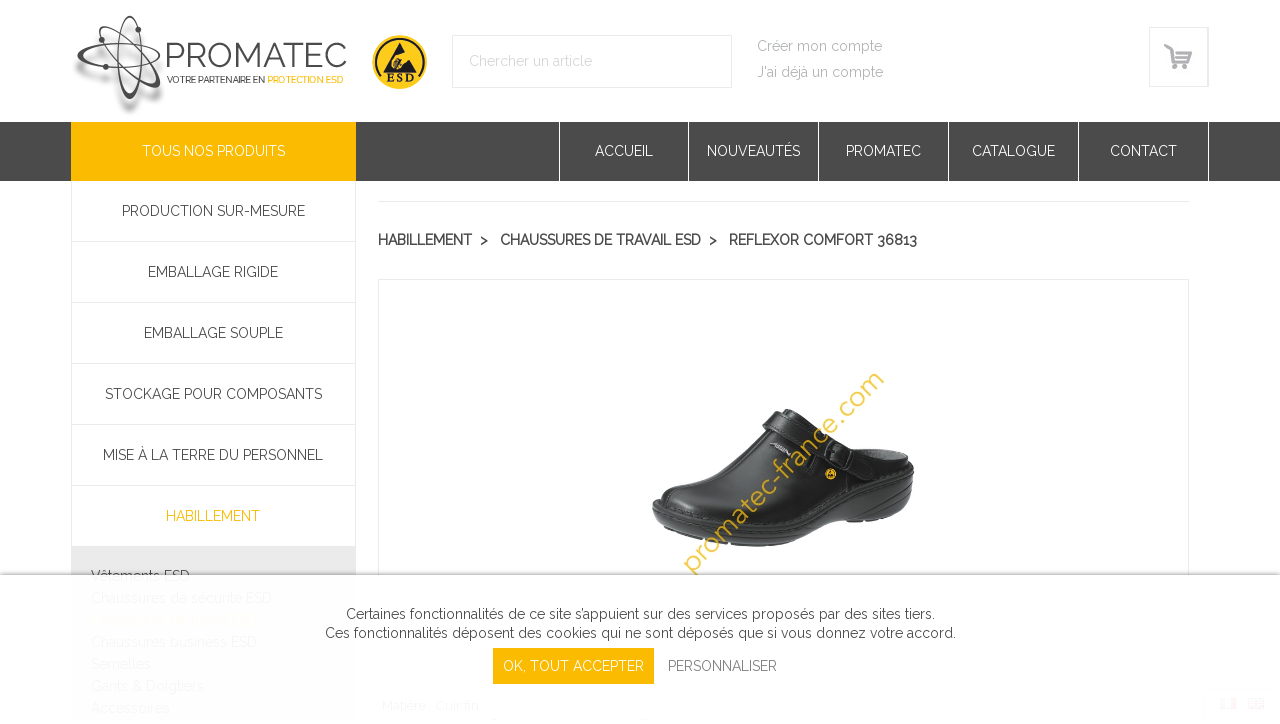

--- FILE ---
content_type: text/html
request_url: https://promatec-france.com/fr/chaussures-de-travail-esd/reflexor-comfort-36813.html
body_size: 4979
content:
<!DOCTYPE html>
<html>
<head>
<title>REFLEXOR COMFORT 36813 | Promatec</title>
<meta charset="utf-8">
<meta name="viewport" content="width=device-width,initial-scale=1,maximum-scale=1">
<link rel="icon" href="https://promatec-france.com/favicon.png" />
<script type="text/javascript" src="https://promatec-france.com/theme/defaut/plugins/jquery.js"></script>
<link rel="stylesheet" href="https://promatec-france.com/theme/defaut/plugins/fancybox/source/jquery.fancybox.css?v=2.1.5" type="text/css" media="screen" />
<script type="text/javascript" src="https://promatec-france.com/theme/defaut/plugins/fancybox/source/jquery.fancybox.pack.js?v=2.1.5"></script>
<!--<link rel="stylesheet" href="https://promatec-france.com/theme/defaut/plugins/fancybox/source/helpers/jquery.fancybox-buttons.css?v=1.0.5" type="text/css" media="screen" />
<script async type="text/javascript" src="https://promatec-france.com/theme/defaut/plugins/fancybox/source/helpers/jquery.fancybox-buttons.js?v=1.0.5"></script>
<script async type="text/javascript" src="https://promatec-france.com/theme/defaut/plugins/fancybox/source/helpers/jquery.fancybox-media.js?v=1.0.6"></script>
<link rel="stylesheet" href="https://promatec-france.com/theme/defaut/plugins/fancybox/source/helpers/jquery.fancybox-thumbs.css?v=1.0.7" type="text/css" media="screen" />
<script async type="text/javascript" src="https://promatec-france.com/theme/defaut/plugins/fancybox/source/helpers/jquery.fancybox-thumbs.js?v=1.0.7"></script>-->
<script src="https://promatec-france.com/theme/defaut/plugins/jquery.bxslider/jquery.bxslider.min.js"></script>
<link href="https://promatec-france.com/theme/defaut/plugins/jquery.bxslider/jquery.bxslider.css" rel="stylesheet" />
<!--<script src="https://promatec-france.com/theme/defaut/plugins/datepicker/jquery.datetimepicker.full.min.js"></script>
<link href="https://promatec-france.com/theme/defaut/plugins/datepicker/jquery.datetimepicker.min.css" rel="stylesheet" />-->
<script src="https://promatec-france.com/theme/defaut/plugins/scrollreveal.js"></script>
<link rel="stylesheet" href="https://promatec-france.com/theme/defaut/plugins/pushy/css/pushy.css" />
<script src="https://promatec-france.com/theme/defaut/plugins/jquery.elevatezoom.js" type="text/javascript"></script>
<link rel="stylesheet" href="https://promatec-france.com/theme/defaut/plugins/owlcarousel/assets/owl.carousel.min.css">
<link rel="stylesheet" href="https://promatec-france.com/theme/defaut/plugins/owlcarousel/assets/owl.theme.default.min.css">
<script src="https://promatec-france.com/theme/defaut/plugins/owlcarousel/owl.carousel.min.js"></script>
<script>
	var site_url = 'https://promatec-france.com/';
	var lang = 'fr';
</script>
<script type="text/javascript" src="https://promatec-france.com/theme/defaut/script.js"></script>
<link rel="stylesheet" href="https://promatec-france.com/theme/defaut/style.css" />
	<!-- ANALYTICS -->
<script>
if(localStorage.getItem("cookies_analytics") == true || localStorage.getItem("cookies_analytics") == 'ok'){
var data = "<script async src='https://www.googletagmanager.com/gtag/js?id=UA-32562047-1'><\/script><script>window.dataLayer = window.dataLayer || [];function gtag(){dataLayer.push(arguments);}gtag('js', new Date());gtag('config', 'UA-32562047-1');<\/script>";
document.write(data);
}
</script>
<!-- END COOKIES -->
</head>
<body class="">
<nav class="pushy pushy-left">
	<ul>
		<li><a href="https://promatec-france.com/fr/">Accueil</a></li>
				<li><a class="" href="https://promatec-france.com/fr/nouveautes/">Nouveautés</a></li>		<li><a href="https://promatec-france.com/fr/promatec.html">Promatec</a></li>
		<li><a target="_blank" href="https://promatec-france.com/fr/catalogue/">Catalogue</a></li>		<li><a href="https://promatec-france.com/fr/contact.html">Contact</a></li>
		<li><div class="sep"></div></li>
				<li><a href="https://promatec-france.com/fr/client/compte.html">Créer mon compte</a></li>
		<li><a href="https://promatec-france.com/fr/client/compte.html#compte_right">J'ai déjà un compte</a></li>
			</ul>
</nav>
<div class="menu-btn"><img src="https://promatec-france.com/theme/defaut/img/menu.png" /></div>

<div id="page" class="push">
	<div id="lang">
		<a href="https://promatec-france.com/fr/"><img src="https://promatec-france.com/theme/defaut/img/fr.png" alt="fr" /></a>
		&nbsp;&nbsp;<a href="https://promatec-france.com/en/"><img src="https://promatec-france.com/theme/defaut/img/gb.png" alt="en" /></a>
	</div>
	<div id="masthead">
		<div id="masthead_content">
			<!--<div id="top">
								<a href="https://promatec-france.com/fr/client/compte.html">Créer mon compte</a>
				<a id="open_compte" href="javascript:">J'ai déjà un compte</a>
								<div id="compte">
										<p class="uppercase"><img src="https://promatec-france.com/fr/theme/defaut/img/p_user.png" /> Me connecter</p>
					<form method="post" action="https://promatec-france.com/fr/index.php?m=client&a=login">
						<input type="hidden" name="source" value="/fr/chaussures-de-travail-esd/reflexor-comfort-36813.html" />
						<p><input type="text" name="email" placeholder="Email" /></p>
						<p><input type="password" name="mp" placeholder="Mot de passe" /></p>
						<p><input class="btn" type="submit" value="Valider" /></p>
					</form>
									</div>
			</div>-->
			<div id="bottom">
				<div id="logo"><a href="https://promatec-france.com/fr/"><img src="https://promatec-france.com/theme/defaut/img/logo.png" /></a></div>
				<div id="logo_esd"><img src="https://promatec-france.com/theme/defaut/img/logo_esd.png" /></div>
				<div id="recherche">
					<form method="post" action="">
						<input type="text" placeholder="Chercher un article" />
					</form>
				</div>
				<div id="top">
										<a href="https://promatec-france.com/fr/client/compte.html">Créer mon compte</a>
					<a id="open_compte" href="javascript:">J'ai déjà un compte</a>
										<div id="compte">
												<p class="uppercase"><img src="https://promatec-france.com/theme/defaut/img/p_user.png" /> Me connecter</p>
						<form method="post" action="https://promatec-france.com/fr/index.php?m=client&a=login">
							<input type="hidden" name="source" value="/fr/chaussures-de-travail-esd/reflexor-comfort-36813.html" />
							<p><input type="text" name="email" placeholder="Email" /></p>
							<p><input type="password" name="mp" placeholder="Mot de passe" /></p>
							<p>
								<input class="btn" type="submit" value="Valider" />
								<a style="float:right;" href="https://promatec-france.com/fr/client/compte.html">Créer mon compte</a>
							</p>
						</form>
											</div>
				</div>
								<div id="panier" class="open_compte" href="javascript:">
									<div class="panier_count"></div>
				</div>
			</div>
		</div>
	</div>
	<div id="menu">
		<div id="menu_content">
			<div id="titre" >Tous nos produits</div>
			<ul>
				<li><a href="https://promatec-france.com/fr/">Accueil</a></li>
								<li><a class="" href="https://promatec-france.com/fr/nouveautes/">Nouveautés</a></li>				<li><a href="https://promatec-france.com/fr/promatec.html">Promatec</a></li>
				<li><a target="_blank" href="https://promatec-france.com/fr/catalogue/">Catalogue</a></li>				<li><a href="https://promatec-france.com/fr/contact.html">Contact</a></li>
			</ul>
		</div>
	</div>
	<div id="content">
		<div id="content_content"><div id="categories">
    <ul>
        <li><a class="" href="https://promatec-france.com/fr/matieres-transformees/">PRODUCTION SUR-MESURE</a></li>
                <li ><a rel="" class="uppercase " href="https://promatec-france.com/fr/emballage-rigide/">Emballage rigide</a>
        
                <ul style="">
                        <li><a class="" href="https://promatec-france.com/fr/vetements-esd/">Vêtements ESD</a></li>
                        <li><a class="" href="https://promatec-france.com/fr/chaussures-de-securite-esd/">Chaussures de sécurité ESD</a></li>
                        <li><a class="actif" href="https://promatec-france.com/fr/chaussures-de-travail-esd/">Chaussures de travail ESD</a></li>
                        <li><a class="" href="https://promatec-france.com/fr/chaussures-business-esd/">Chaussures business ESD</a></li>
                        <li><a class="" href="https://promatec-france.com/fr/semelles/">Semelles</a></li>
                        <li><a class="" href="https://promatec-france.com/fr/gants-et-doigtiers/">Gants & Doigtiers</a></li>
                        <li><a class="" href="https://promatec-france.com/fr/accessoires/">Accessoires</a></li>
                    </ul>
                
        </li>
                <li ><a rel="" class="uppercase " href="https://promatec-france.com/fr/emballage-souple/">Emballage souple</a>
        
                <ul style="">
                        <li><a class="" href="https://promatec-france.com/fr/vetements-esd/">Vêtements ESD</a></li>
                        <li><a class="" href="https://promatec-france.com/fr/chaussures-de-securite-esd/">Chaussures de sécurité ESD</a></li>
                        <li><a class="actif" href="https://promatec-france.com/fr/chaussures-de-travail-esd/">Chaussures de travail ESD</a></li>
                        <li><a class="" href="https://promatec-france.com/fr/chaussures-business-esd/">Chaussures business ESD</a></li>
                        <li><a class="" href="https://promatec-france.com/fr/semelles/">Semelles</a></li>
                        <li><a class="" href="https://promatec-france.com/fr/gants-et-doigtiers/">Gants & Doigtiers</a></li>
                        <li><a class="" href="https://promatec-france.com/fr/accessoires/">Accessoires</a></li>
                    </ul>
                
        </li>
                <li ><a rel="" class="uppercase " href="https://promatec-france.com/fr/stockage-pour-composants/">Stockage pour composants</a>
        
                <ul style="">
                        <li><a class="" href="https://promatec-france.com/fr/vetements-esd/">Vêtements ESD</a></li>
                        <li><a class="" href="https://promatec-france.com/fr/chaussures-de-securite-esd/">Chaussures de sécurité ESD</a></li>
                        <li><a class="actif" href="https://promatec-france.com/fr/chaussures-de-travail-esd/">Chaussures de travail ESD</a></li>
                        <li><a class="" href="https://promatec-france.com/fr/chaussures-business-esd/">Chaussures business ESD</a></li>
                        <li><a class="" href="https://promatec-france.com/fr/semelles/">Semelles</a></li>
                        <li><a class="" href="https://promatec-france.com/fr/gants-et-doigtiers/">Gants & Doigtiers</a></li>
                        <li><a class="" href="https://promatec-france.com/fr/accessoires/">Accessoires</a></li>
                    </ul>
                
        </li>
                <li ><a rel="" class="uppercase " href="https://promatec-france.com/fr/mise-a-la-terre-du-personnel/">Mise à la terre du personnel</a>
        
                <ul style="">
                        <li><a class="" href="https://promatec-france.com/fr/vetements-esd/">Vêtements ESD</a></li>
                        <li><a class="" href="https://promatec-france.com/fr/chaussures-de-securite-esd/">Chaussures de sécurité ESD</a></li>
                        <li><a class="actif" href="https://promatec-france.com/fr/chaussures-de-travail-esd/">Chaussures de travail ESD</a></li>
                        <li><a class="" href="https://promatec-france.com/fr/chaussures-business-esd/">Chaussures business ESD</a></li>
                        <li><a class="" href="https://promatec-france.com/fr/semelles/">Semelles</a></li>
                        <li><a class="" href="https://promatec-france.com/fr/gants-et-doigtiers/">Gants & Doigtiers</a></li>
                        <li><a class="" href="https://promatec-france.com/fr/accessoires/">Accessoires</a></li>
                    </ul>
                
        </li>
                <li ><a rel="" class="uppercase actif" href="https://promatec-france.com/fr/habillement/">Habillement</a>
        
                <ul style="display:block; ?>">
                        <li><a class="" href="https://promatec-france.com/fr/vetements-esd/">Vêtements ESD</a></li>
                        <li><a class="" href="https://promatec-france.com/fr/chaussures-de-securite-esd/">Chaussures de sécurité ESD</a></li>
                        <li><a class="actif" href="https://promatec-france.com/fr/chaussures-de-travail-esd/">Chaussures de travail ESD</a></li>
                        <li><a class="" href="https://promatec-france.com/fr/chaussures-business-esd/">Chaussures business ESD</a></li>
                        <li><a class="" href="https://promatec-france.com/fr/semelles/">Semelles</a></li>
                        <li><a class="" href="https://promatec-france.com/fr/gants-et-doigtiers/">Gants & Doigtiers</a></li>
                        <li><a class="" href="https://promatec-france.com/fr/accessoires/">Accessoires</a></li>
                    </ul>
                
        </li>
                <li ><a rel="" class="uppercase " href="https://promatec-france.com/fr/produits-atex/">Produits ATEX</a>
        
                <ul style="">
                        <li><a class="" href="https://promatec-france.com/fr/vetements-esd/">Vêtements ESD</a></li>
                        <li><a class="" href="https://promatec-france.com/fr/chaussures-de-securite-esd/">Chaussures de sécurité ESD</a></li>
                        <li><a class="actif" href="https://promatec-france.com/fr/chaussures-de-travail-esd/">Chaussures de travail ESD</a></li>
                        <li><a class="" href="https://promatec-france.com/fr/chaussures-business-esd/">Chaussures business ESD</a></li>
                        <li><a class="" href="https://promatec-france.com/fr/semelles/">Semelles</a></li>
                        <li><a class="" href="https://promatec-france.com/fr/gants-et-doigtiers/">Gants & Doigtiers</a></li>
                        <li><a class="" href="https://promatec-france.com/fr/accessoires/">Accessoires</a></li>
                    </ul>
                
        </li>
                <li ><a rel="" class="uppercase " href="https://promatec-france.com/fr/instrumentation/">Instrumentation</a>
        
                <ul style="">
                        <li><a class="" href="https://promatec-france.com/fr/vetements-esd/">Vêtements ESD</a></li>
                        <li><a class="" href="https://promatec-france.com/fr/chaussures-de-securite-esd/">Chaussures de sécurité ESD</a></li>
                        <li><a class="actif" href="https://promatec-france.com/fr/chaussures-de-travail-esd/">Chaussures de travail ESD</a></li>
                        <li><a class="" href="https://promatec-france.com/fr/chaussures-business-esd/">Chaussures business ESD</a></li>
                        <li><a class="" href="https://promatec-france.com/fr/semelles/">Semelles</a></li>
                        <li><a class="" href="https://promatec-france.com/fr/gants-et-doigtiers/">Gants & Doigtiers</a></li>
                        <li><a class="" href="https://promatec-france.com/fr/accessoires/">Accessoires</a></li>
                    </ul>
                
        </li>
                <li ><a rel="" class="uppercase " href="https://promatec-france.com/fr/ionisation/">Ionisation</a>
        
                <ul style="">
                        <li><a class="" href="https://promatec-france.com/fr/vetements-esd/">Vêtements ESD</a></li>
                        <li><a class="" href="https://promatec-france.com/fr/chaussures-de-securite-esd/">Chaussures de sécurité ESD</a></li>
                        <li><a class="actif" href="https://promatec-france.com/fr/chaussures-de-travail-esd/">Chaussures de travail ESD</a></li>
                        <li><a class="" href="https://promatec-france.com/fr/chaussures-business-esd/">Chaussures business ESD</a></li>
                        <li><a class="" href="https://promatec-france.com/fr/semelles/">Semelles</a></li>
                        <li><a class="" href="https://promatec-france.com/fr/gants-et-doigtiers/">Gants & Doigtiers</a></li>
                        <li><a class="" href="https://promatec-france.com/fr/accessoires/">Accessoires</a></li>
                    </ul>
                
        </li>
                <li ><a rel="" class="uppercase " href="https://promatec-france.com/fr/mobilier/">Mobilier</a>
        
                <ul style="">
                        <li><a class="" href="https://promatec-france.com/fr/vetements-esd/">Vêtements ESD</a></li>
                        <li><a class="" href="https://promatec-france.com/fr/chaussures-de-securite-esd/">Chaussures de sécurité ESD</a></li>
                        <li><a class="actif" href="https://promatec-france.com/fr/chaussures-de-travail-esd/">Chaussures de travail ESD</a></li>
                        <li><a class="" href="https://promatec-france.com/fr/chaussures-business-esd/">Chaussures business ESD</a></li>
                        <li><a class="" href="https://promatec-france.com/fr/semelles/">Semelles</a></li>
                        <li><a class="" href="https://promatec-france.com/fr/gants-et-doigtiers/">Gants & Doigtiers</a></li>
                        <li><a class="" href="https://promatec-france.com/fr/accessoires/">Accessoires</a></li>
                    </ul>
                
        </li>
                <li ><a rel="" class="uppercase " href="https://promatec-france.com/fr/environnement-poste-de-travail/">Environnement poste de travail</a>
        
                <ul style="">
                        <li><a class="" href="https://promatec-france.com/fr/vetements-esd/">Vêtements ESD</a></li>
                        <li><a class="" href="https://promatec-france.com/fr/chaussures-de-securite-esd/">Chaussures de sécurité ESD</a></li>
                        <li><a class="actif" href="https://promatec-france.com/fr/chaussures-de-travail-esd/">Chaussures de travail ESD</a></li>
                        <li><a class="" href="https://promatec-france.com/fr/chaussures-business-esd/">Chaussures business ESD</a></li>
                        <li><a class="" href="https://promatec-france.com/fr/semelles/">Semelles</a></li>
                        <li><a class="" href="https://promatec-france.com/fr/gants-et-doigtiers/">Gants & Doigtiers</a></li>
                        <li><a class="" href="https://promatec-france.com/fr/accessoires/">Accessoires</a></li>
                    </ul>
                
        </li>
                <li ><a rel="" class="uppercase " href="https://promatec-france.com/fr/maintenance-et-entretien/">Maintenance & Entretien</a>
        
                <ul style="">
                        <li><a class="" href="https://promatec-france.com/fr/vetements-esd/">Vêtements ESD</a></li>
                        <li><a class="" href="https://promatec-france.com/fr/chaussures-de-securite-esd/">Chaussures de sécurité ESD</a></li>
                        <li><a class="actif" href="https://promatec-france.com/fr/chaussures-de-travail-esd/">Chaussures de travail ESD</a></li>
                        <li><a class="" href="https://promatec-france.com/fr/chaussures-business-esd/">Chaussures business ESD</a></li>
                        <li><a class="" href="https://promatec-france.com/fr/semelles/">Semelles</a></li>
                        <li><a class="" href="https://promatec-france.com/fr/gants-et-doigtiers/">Gants & Doigtiers</a></li>
                        <li><a class="" href="https://promatec-france.com/fr/accessoires/">Accessoires</a></li>
                    </ul>
                
        </li>
                <li ><a rel="" class="uppercase " href="https://promatec-france.com/fr/audit-et-formation-esd/">Audit & Formation ESD</a>
        
                <ul style="">
                        <li><a class="" href="https://promatec-france.com/fr/vetements-esd/">Vêtements ESD</a></li>
                        <li><a class="" href="https://promatec-france.com/fr/chaussures-de-securite-esd/">Chaussures de sécurité ESD</a></li>
                        <li><a class="actif" href="https://promatec-france.com/fr/chaussures-de-travail-esd/">Chaussures de travail ESD</a></li>
                        <li><a class="" href="https://promatec-france.com/fr/chaussures-business-esd/">Chaussures business ESD</a></li>
                        <li><a class="" href="https://promatec-france.com/fr/semelles/">Semelles</a></li>
                        <li><a class="" href="https://promatec-france.com/fr/gants-et-doigtiers/">Gants & Doigtiers</a></li>
                        <li><a class="" href="https://promatec-france.com/fr/accessoires/">Accessoires</a></li>
                    </ul>
                
        </li>
            </ul>
</div>

<div id="right" class="produit">
    <h1>
                <a href="https://promatec-france.com/fr/habillement/">Habillement</a>&nbsp;&nbsp;>&nbsp;&nbsp;
                <a href="https://promatec-france.com/fr/chaussures-de-travail-esd/">Chaussures de travail ESD</a>&nbsp;&nbsp;>&nbsp;&nbsp;
        REFLEXOR COMFORT 36813</h1>
    <div class="photo_prod">
        		        <img id="zoom" src="https://promatec-france.com/upload/62335d6194afc.jpg" data-zoom-image="https://promatec-france.com/upload/62335d6194afc.jpg" />
            </div>
    <div class="description" id="reload">
        <p>&nbsp;<span style="font-family: Raleway, sans-serif; font-size: 10pt;">Mati&egrave;re : Cuir fin<br />
</span><span style="font-family: Raleway, sans-serif; font-size: 10pt;">Doublure en microfibre respirant, absorbant l&rsquo;humidit&eacute;<br />
</span><span style="font-family: Raleway, sans-serif; font-size: 10pt;">Semelle PU antid&eacute;rapante<br />
</span><span style="font-family: Raleway, sans-serif; font-size: 10pt;">Semelle &eacute;changeable (r&eacute;f. 3572)<br />
</span><span style="font-family: Raleway, sans-serif; font-size: 10pt;">Fermeture &agrave; boucle<br />
</span><span style="font-family: Raleway, sans-serif; font-size: 10pt;">Bride arri&egrave;re r&eacute;glable et pivotante<br />
</span><span style="font-family: Raleway, sans-serif; font-size: 10pt;">&Eacute;lastique &agrave; l&rsquo;empeigne<br />
</span><span style="font-family: Raleway, sans-serif; font-size: 10pt;">Cousu main<br />
</span><span style="font-family: Raleway, sans-serif; font-size: 10pt;">En conformit&eacute; avec la norme IEC 61340<br />
</span><span style="font-family: Raleway, sans-serif; font-size: 10pt;">Conforme aux normes : CE, EN ISO 20347:2012, OB, A,E, SRB</span></p>		<br><a class="pdf" target="_blank" href="https://promatec-france.com/upload/62335d619bb99.pdf"> <img src="https://promatec-france.com/theme/defaut/img/pdf.png" alt="" /><div>Fiche technique</div></a>		        <br>Référence :
		<span id="reference">
					</span>
            </div>
    
        
    Coloris : 
    
    <div id="option_1" class="option">
                <a href="javascript:" class=" ">Noir</a>
            </div>
    
        
    	<div class="clear"><br><br><br></div>
    
    Pointure : 
    
    <div id="option_2" class="option">
                <a rel="0" href="javascript:" class=" non_dispo">36</a>
                <a rel="1" href="javascript:" class=" non_dispo">37</a>
                <a rel="2" href="javascript:" class=" non_dispo">38</a>
                <a rel="3" href="javascript:" class=" non_dispo">39</a>
                <a rel="4" href="javascript:" class=" non_dispo">40</a>
                <a rel="5" href="javascript:" class=" non_dispo">41</a>
                <a rel="6" href="javascript:" class=" non_dispo">42</a>
                <a rel="7" href="javascript:" class=" non_dispo">43</a>
            </div>
    
        
    		<script>
			$(document).ready(function() {
						$('.photo_prod img').delay(0).animate({ opacity: 1 }, 0);
						});
		</script>
            		<script>
			$(document).ready(function() {
						$('.photo_prod img').delay(0).animate({ opacity: 1 }, 0);
						});
		</script>
            		<script>
			$(document).ready(function() {
						$('.photo_prod img').delay(0).animate({ opacity: 1 }, 0);
						});
		</script>
            		<script>
			$(document).ready(function() {
						$('.photo_prod img').delay(0).animate({ opacity: 1 }, 0);
						});
		</script>
            		<script>
			$(document).ready(function() {
						$('.photo_prod img').delay(0).animate({ opacity: 1 }, 0);
						});
		</script>
            		<script>
			$(document).ready(function() {
						$('.photo_prod img').delay(0).animate({ opacity: 1 }, 0);
						});
		</script>
            		<script>
			$(document).ready(function() {
						$('.photo_prod img').delay(0).animate({ opacity: 1 }, 0);
						});
		</script>
            		<script>
			$(document).ready(function() {
						$('.photo_prod img').delay(0).animate({ opacity: 1 }, 0);
						});
		</script>
            	
		<div class="clear"></div><br><br>
	<div class="login">
		<!--<p>Pour connaître le prix de cet article,<br>connectez-vous ou créez votre compte.</p>-->
        <p>Pour faire une demande de devis,<br>connectez-vous ou créez votre compte.</p>
		<p><a class="btn" href="https://promatec-france.com/fr/index.php?m=client&a=compte&retour=https://promatec-france.com:443/fr/chaussures-de-travail-esd/reflexor-comfort-36813.html">J'y vais !</a></p>
	</div>
	    <div class="clear"></div><br><br>
        
    <script>
        $(document).ready(function() {
            var url = 'https://promatec-france.com:443/fr/chaussures-de-travail-esd/reflexor-comfort-36813.html';
            $('#option_1 a').click(function(){
                var temp = $(this).html();
                temp = temp.replace("&amp;", "&");
                //temp = temp.replace("Microsoft", "W3Schools");
                setCookieMinutes('1828_option_1', SHA1(temp), 1);
                /*if(window.navigator.userAgent.indexOf("Edge") == -1){
                    $.get(url, function (returnedHtml) {
                            $("body").html(returnedHtml);
                      });
                }
                else{*/
                    document.location.href= url+'?r='+Math.random()+'';
                //}
            });
            $('#option_2 a').click(function(){
                var temp = $(this).html();
                temp = temp.replace("&amp;", "&");
                setCookieMinutes('1828_option_2', SHA1(temp), 1);
                /*if(window.navigator.userAgent.indexOf("Edge") == -1){
                    $.get(url, function (returnedHtml) {
                            $("body").html(returnedHtml);
                      });
                }
                else{*/
                    document.location.href= url+'?r='+Math.random()+'';
                //}
            });
        });
    </script>
</div></div></div>
<div id="newsletter">
				<div id="newsletter_content">
		<p>
			<form method="post" action="">
				<span style="display:none"><input type="text" name="_newsletter_email" /></span>
				<input type="email" name="newsletter_email" placeholder="Email" required="required" />
				<input class="btn" type="submit" value="M'inscrire à la newsletter" />
			</form>
		</p>
		<p>Votre adresse de messagerie est uniquement utilisée pour vous envoyer les lettres d'information.</p>
	</div>
</div>
    <div id="footer">
        <div id="footer_content">
            <div class="col">
                <h2>Plan du site</h2>
                <ul>
                    <li><a href="https://promatec-france.com/fr/">Accueil</a></li>
				<li><a href="https://promatec-france.com/fr/promatec.html">Promatec</a></li>
				<li class="audit"><a href="https://promatec-france.com/fr/audit-formation.html">Audit & Formation</a></li>
				<li><a target="_blank" href="https://promatec-france.com/fr/catalogue/">Catalogue</a></li>				<li><a href="https://promatec-france.com/fr/contact.html">Contact</a></li>
                </ul>
            </div>
            <div class="col">
                <h2>Adresse</h2>
                <p>
					PROMATEC<br>
Z.A. de la Grande Marine<br>
295 Avenue de la Grande Marine<br>
84800 ISLE SUR LA SORGUE – France<br>
Tél. : +33 (0)4 90 02 38 10<br>
FAX : +33 (0)4 90 02 37 69<br>
info@promatec-france.com<br>
www.promatec-france.com
                </p>
            </div>
            <div class="col">
				                <h2>VOUS SOUHAITEZ DES RENSEIGNEMENTS<br>CONTACTEZ-NOUS !</h2>
                <form method="post" action="">
                    <p><input type="text" name="_nom" style="display:none;" /><input type="text" name="nom" placeholder="Nom" required="required" /></p>
                    <p><input type="text" name="email" placeholder="Email" required="required" /></p>
                    <p><input type="text" name="tel" placeholder="Tél." required="required" /></p>
                    <p>
                        <textarea name="message" placeholder="Message"></textarea>
                    </p>
					<p><img align="absmiddle" src="https://promatec-france.com/captcha/captcha.php?gris=1" /> 
      <input type="text" name="captcha" style="width:175px" placeholder="Recopiez l'antispam..." /><br /></p>
					<p><input required="required" type="checkbox"> En cochant cette case et en soumettant ce formulaire, j'accepte que mes données personnelles soient utilisées pour me recontacter dans le cadre de ma demande indiquée dans ce formulaire. Aucun autre traitement ne sera effectué avec mes informations.</p>
                    <p><input type="submit" class="btn" value="Envoyer" name="contact_send" /></p>
					<p>Pour connaître et exercer vos droits, notamment de retrait de votre consentement à l'utilisation de données collectés par ce formulaire, veuillez consulter notre <a href='https://promatec-france.com/fr/mentions-legales.html#confidentialite'>politique de confidentialité</a></p>
                </form>
				            </div>
        </div>
    </div>
<p style="text-align:center;padding:15px;">© 2018 Promatec www.promatec-france.fr | tous droits réservés | agence attraction : création site internet - agence de communication web et création graphique | <a href="https://promatec-france.com/fr/mentions-legales.html">Mentions légales</a> | <a id="cookies_open" href="javascript:">Gestion des cookies</a></p>
</div>
<script src="https://promatec-france.com/theme/defaut/plugins/pushy/js/pushy.min.js"></script>
<script>
</script>
<!-- COOKIES -->
<div id="cookies">
	<div id="step_1">
		<p>
			Certaines fonctionnalités de ce site s’appuient sur des services proposés par des sites tiers.<br>
			Ces fonctionnalités déposent des cookies qui ne sont déposés que si vous donnez votre accord.
		</p>
		<p>
			<a id="cookies_all" href="javascript:" class="submit btn"><span style="text-transform: uppercase;">OK</span>, tout accepter</a>
			<a id="cookies_show" href="javascript:" class="btn">Personnaliser</a>
		</p>
	</div>
	<div id="step_2">
		<p>
			Vous pouvez vous informer sur la nature des cookies déposés, les accepter ou les refuser service par service.
		</p>
		<ul>
			<!--<li>Personnaliser :</li>-->
			<li>
				<input type="checkbox" id="cookies_analytics" />
				<label for="cookies_analytics" class="checker"></label>
			Google analytics <span class="info">Nous permet d'analyser votre navigation sur le site afin d'améliorer son ergonomie</span></li>
      <!--<li>
				<input type="checkbox" id="cookies_facebook" />
				<label for="cookies_facebook" class="checker"></label>
			Facebook <span class="info">Nous permet d'améliorer la convivialité du site et aident à sa promotion via les partages</span></li>
      <li>
				<input type="checkbox" id="cookies_youtube" />
				<label for="cookies_youtube" class="checker"></label>
			YouTube <span class="info">Nous permet d'enrichir le site de contenu multimédia</span></li>-->
		</ul>
		<p>
			<a onclick="document.location.reload();" href="javascript:" class="btn submit"><span style="text-transform: uppercase;">OK</span>, j'ai terminé</a>
		</p>
	</div>
</div><!-- END COOKIES -->
</body>
</html>

--- FILE ---
content_type: text/css
request_url: https://promatec-france.com/theme/defaut/style.css
body_size: 5798
content:
/*
 Theme Name:   Base modif
 Theme URI:    http://www.agenceattraction.com/
 Description:  Base modif
 Author:       Attraction
 Author URI:   Attraction
 Template:     base
 Version:      1.0.0
 License:      GNU General Public License v2 or later
 License URI:  http://www.gnu.org/licenses/gpl-2.0.html
 Tags:         light, dark, two-columns, right-sidebar, responsive-layout, accessibility-ready
 Text Domain:  base_modif
*/

/********************************************************* FONTS */

@import url('https://fonts.googleapis.com/css?family=Raleway');

@font-face {
	font-family: 'Conv_Aldo PC';
	src: url('fonts/Aldo PC.eot');
	src: local('☺'), url('fonts/Aldo PC.woff') format('woff'), url('fonts/Aldo PC.ttf') format('truetype'), url('fonts/Aldo PC.svg') format('svg');
	font-weight: normal;
	font-style: normal;
}

/********************************************************* NORMALIZE */

progress,sub,sup{vertical-align:baseline}button,hr,input{overflow:visible}[type=checkbox],[type=radio],legend{box-sizing:border-box;padding:0}html{font-family:sans-serif;-ms-text-size-adjust:100%;-webkit-text-size-adjust:100%}body{margin:0}article,aside,details,figcaption,figure,footer,header,main,menu,nav,section,summary{display:block}audio,canvas,progress,video{display:inline-block}audio:not([controls]){display:none;height:0}[hidden],template{display:none}a{background-color:transparent;-webkit-text-decoration-skip:objects}a:active,a:hover{outline-width:0}abbr[title]{border-bottom:none;text-decoration:underline;text-decoration:underline dotted}b,strong{font-weight:bolder}dfn{font-style:italic}h1{font-size:2em;margin:.67em 0}mark{background-color:#ff0;color:#000}small{font-size:80%}sub,sup{font-size:75%;line-height:0;position:relative}sub{bottom:-.25em}sup{top:-.5em}img{border-style:none}svg:not(:root){overflow:hidden}code,kbd,pre,samp{font-family:monospace,monospace;font-size:1em}figure{margin:1em 40px}hr{box-sizing:content-box;height:0}button,input,select,textarea{font:inherit;margin:0}optgroup{font-weight:700}button,select{text-transform:none}[type=reset],[type=submit],button,html [type=button]{-webkit-appearance:button}[type=button]::-moz-focus-inner,[type=reset]::-moz-focus-inner,[type=submit]::-moz-focus-inner,button::-moz-focus-inner{border-style:none;padding:0}[type=button]:-moz-focusring,[type=reset]:-moz-focusring,[type=submit]:-moz-focusring,button:-moz-focusring{outline:ButtonText dotted 1px}fieldset{border:1px solid silver;margin:0 2px;padding:.35em .625em .75em}legend{color:inherit;display:table;max-width:100%;white-space:normal}textarea{overflow:auto}[type=number]::-webkit-inner-spin-button,[type=number]::-webkit-outer-spin-button{height:auto}[type=search]{-webkit-appearance:textfield;outline-offset:-2px}[type=search]::-webkit-search-cancel-button,[type=search]::-webkit-search-decoration{-webkit-appearance:none}::-webkit-input-placeholder{color:inherit;opacity:.54}::-webkit-file-upload-button{-webkit-appearance:button;font:inherit}

/********************************************************* BASE HTML */

*{
    -webkit-box-sizing: border-box;
    -moz-box-sizing: border-box;
    box-sizing: border-box;
    outline: none;
}

html{
    height: 100%;
}
body{
    margin: 0;
    padding: 0;
    font-family: 'Raleway', sans-serif;
    font-size: 14px;
    font-weight: 400;
    height: 100%;
    color: #4b4b4b;
    line-height: 1.4;
}

body.home{
	/*display: none;*/
}

a{
    text-decoration: none;
    color: #4b4b4b;
}

ul{
    margin-left: 0;
    padding-left: 0;
	list-style: inside disc;
}

img{
    max-width: 100%;
}

h1, .h1{
    font-family:'Raleway',Sans-Serif;
    font-size: 18px;
    font-weight: 400;
    margin-top: 0;
    margin-bottom: 0px;
    line-height: 1.25;
	text-transform: uppercase;
}

h2, .h2{
    font-family:'Raleway',Sans-Serif;
	font-size: 14px;
	font-weight: 400;
    margin-bottom: 15px;
    line-height: 1.25;
}

p{
	margin-top: 0;
}

::-webkit-input-placeholder {
  color: #b1b3b4;
  font-size: 14px;
  font-family: 'Raleway', sans-serif;
  font-weight: 400;
}
::-moz-placeholder {
  color: #b1b3b4;
  font-size: 14px;
  font-family: 'Raleway', sans-serif;
  font-weight: 400;
}
:-ms-input-placeholder {
  color: #b1b3b4;
  font-size: 14px;
  font-family: 'Raleway', sans-serif;
  font-weight: 400;
}
:-moz-placeholder {
  color: #b1b3b4;
  font-size: 14px;
  font-family: 'Raleway', sans-serif;
  font-weight: 400;
}

input[type="checkbox"]{
    -webkit-appearance: none;
    display: inline-block;
    width: 14px;
    height: 14px;
    border: 0;
    outline: none;
    cursor: pointer;
	background-size: 14px !important;
}

input[type="checkbox"]{
    background: url(img/checkbox_.jpg) center no-repeat;
}

input[type="checkbox"]:checked{
    background: url(img/checkbox.jpg) center no-repeat;
}

input[type="radio"]{
    -webkit-appearance: none;
    display: inline-block;
    width: 16px;
    height: 16px;
    border: 0;
    outline: none;
    cursor: pointer;
    background-size: 14px !important;
}

input[type="radio"]{
    background: url(img/checkbox_.jpg) center no-repeat;
}

input[type="radio"]:checked{
    background: url(img/checkbox.jpg) center no-repeat;
}

input[type=text], input[type=email], select, input[type=number], input[type=password]{
	-webkit-appearance: none;
	border-radius: 0px;
    width: 100%;
    background: #fff; 
    outline: none;
	border: none;
    color: #4b4b4b;
    font-size: 14px;
    font-family: 'Raleway', sans-serif;
    font-weight: 400;
    border: 1px solid #ebebeb;
    padding: 7px;
}

textarea{
    width: 100%;
    background: #fff; 
    outline: none;
	border: none;
    height: 150px;
    font-size: 14px;
    font-family: 'Raleway', sans-serif;
    font-weight: 400;
    border: 1px solid #ebebeb;
    color: #4b4b4b;
    padding: 7px;
}

/********************************************************* UTIL */

.separator, hr{
    clear: both;
    margin: 30px 0;
    height: 1px;
    background: #ebebeb;
	border: 0;
}

.btn{
	-webkit-appearance: none;
    -moz-appearance: none;
    appearance: none;
    color: #fff;
    padding: 10px 10px;
    background: #fabb00;
	font-family: 'Raleway', sans-serif;
    border: 0;
    text-transform: uppercase;
    cursor: pointer;
    font-size: 14px;
    text-align: center;
}

.clear{
    clear: both;
}

.uppercase{
    text-transform: uppercase;
}

.bold{
    font-weight: bold;
}

.align_right{
    text-align: right;
}

.float_right{
	float: right;
}

.videoWrapper {
    position: relative;
    padding-bottom: 63%; /*Change value for change height...*/
    height: 0;
    overflow: hidden;
}

.videoWrapper iframe {
    position: absolute;
    top: 0;
    left: 0;
    width: 100%;
    height: 100%;
}

.msg{
	background:  #f4f4f4;
	padding: 15px;
}

/********************************************************* ANIM */

@keyframes grow {
  0% {
    display: none;
    opacity: 0;
  }
  1% {
    display: block;
    opacity: 0;
    transform: scale(0);
  }
  100% {
    opacity: 1;
    transform: scale(1);
  }
}

@keyframes decrease {
  0% {
    display: block;
    opacity: 1;
  }
  1% {
    display: none;
    opacity: 1;
    transform: scale(1);
  }
  100% {
    opacity: 0;
    transform: scale(0);
  }
}

@keyframes zoom_out {
  0% {
    transform: scale(1);
  }
  100% {
    transform: scale(0.75);
  }
}

/********************************************************* GLOBAL */

.menu-btn{
    position: absolute;
    right: 15px;
    top: 30px;
    z-index: 99999;
    color: #08337F;
    display: none;
}

.pushy.pushy-right{
    right: -50px;
}

.pushy{
    z-index: 99999999;
    background: #fff !important;
    box-shadow: -5px 0px 5px 0px rgba(0, 0, 0, 0.10);
}

.pushy ul{
    list-style: none inside !important;
}

.pushy a {
    font-size: 16px !important;
    font-weight: 400 !important;
    text-transform: uppercase !important;
    color: #bdc3c6 !important;
}

.pushy ul li.active a{
    color: #272528 !important;
}

.pushy ul li .sep{
    border-bottom: 1px solid #bdc3c6;
		margin: 0 15px 0 20px;
}

#content{
	clear: both;
	padding-bottom: 30px;
	overflow: hidden;
	min-height: 400px;
}

#content_content{
	max-width: 1138px;
	margin: 0 auto;
}

#right{
	float: right;
	width: 73%;
	padding: 20px;
	padding-left: 0px;
}

/********************************************************* HEADER */

#masthead{
}

#masthead_content{
	max-width: 1138px;
	margin: 0 auto;
}

/*#masthead #top{
	text-align: right;
	padding: 15px 0;
	position: relative;
}

#masthead #top a{
	color: #b1b3b4;
	margin-left: 15px;
}*/

#masthead #top{
	text-align: left;
	padding: 15px 0;
	position: relative;
	float: left;
	width: 280px;
}

#masthead #top a{
	color: #b1b3b4;
	margin-left: 25px;
	display: block;
	margin-top: 7px;
}

#masthead #bottom{
	clear: both;
}

#masthead #logo{
	float: left;
	margin-right: 25px;
}

#masthead #logo_esd{
	float: left;
	margin-right: 25px;
	padding-top: 20px;
}

/*#masthead #recherche{
	float: left;
	width: 50%;
	max-width: 458px;
	padding-top: 20px;
}*/

#masthead #recherche{
	float: left;
	/*width: 50%;
	max-width: 258px;*/
	padding-top: 20px;
	width: 280px;
}

#masthead #recherche input{
	padding: 16px;
}

#masthead #panier{
	float: right;
	width: 60px;
	height: 60px;
	background: url(img/panier.jpg);
	position: relative;
	cursor: pointer;
	top: 12px;
}

#masthead #panier .panier_count{
	background: url(img/panier_count.png);
	height: 31px;
	width: 40px;
	position: absolute;
	bottom: 0;
	left: -34px;
	display: none;
	text-align: center;
	line-height: 2;
	color: #fff;
	font-size: 16px;
}

#masthead #panier .panier_count.actif{
	display: block;
}

#masthead #panier:hover .panier_count{
	background: url(img/panier_count_actif.png);
}

#masthead #compte{
	background: #fff;
	position: absolute;
	right: 0;
	top: 75px;
	padding: 15px;
	display: none;
	border: 1px solid #ebebeb;
	/*box-shadow: -2px 2px 2px 0px rgba(0, 0, 0, 0.1);*/
	text-align: left;
	width: 100%;
	max-width: 300px;
	z-index: 99;
	left: 25px;
}

#masthead #compte ul{
	list-style: none;
}

#masthead #compte li{
	padding: 15px 0px;
	border-bottom: 1px solid #ebebeb;
}

#masthead #compte li:last-child{
	border-bottom: 0px;
}

#masthead #compte li a{
	margin-left: 0px;
}

/********************************************************* MENU */

#menu{
	clear: both;
	background: #4b4b4b;
	color: #fff;
	text-transform: uppercase;
	overflow: hidden;
}

#menu_content{
	max-width: 1138px;
	margin: 0 auto;
}

#menu #titre{
	float: left;
	background: #fabb00;
	padding: 20px 0px;
	width: 25%;
	text-align: center;
}

#menu ul{
	margin: 0;
	float: right;
}

#menu li{
	list-style: none inside;
	float: left;
	border-right: 1px solid #fff;
	width: 130px;
	text-align: center;
	height: 59px;
}

#menu li:first-child{
	border-left: 1px solid #fff;
}

#menu a{
	color: #fff;
	display: block;
	/*float: left;*/
	/*padding: 10px 0px;*/
	line-height: 59px;
	height: 59px;
}

#menu li.audit a{
	line-height: 22px;
	margin-top: 8px;
}

#categories{
	overflow: hidden;
	width: 25%;
	float: left;
	background: #fff;
	border-right: 20px solid #fff;
	min-width: 304.5px;
	/*min-height: 650px;*/
}

#categories ul{
	overflow: hidden;
	border: 1px solid #ebebeb;
	border-top: 0px;
	margin: 0;
	/*min-height: 650px;*/
}

#categories ul li{
	border-top: 1px solid #ebebeb;
	list-style: none inside;
	width: 100%;
	text-align: center;
	line-height: 1.6;
}

#categories ul li:first-child{
	border-top: 0px;
}

#categories ul li a{
	padding: 19px 0px;
	display: block;
}

#categories ul li a.nouveautes{
	color: #f29220;
}

#categories ul li a.promotions{
	color: red;
}

#categories ul li a.nouveautes:hover, #categories ul li a.promotions:hover, #categories ul li a.nouveautes.actif, #categories ul li a.promotions.actif{
	background: #f29220;
	color: #fff;
}

#categories ul li a.actif{
	color: #fabb00;
}

#categories ul ul{
	overflow: hidden;
	border: 0;
	background: #ebebeb;
	padding: 19px;
	display: none;
}

#categories ul ul li{
	border-top: 0;
	text-align: left;
}

#categories ul ul li a{
	padding: 0px;
}

/********************************************************* HOME */

.home_inner{
	transition: background-image linear 0.5s;
	/*background-image: url(img/home.jpg);*/
	background-repeat: no-repeat;
	background-position: center;
	background-size: cover;
	overflow: hidden;
	margin-bottom: 30px;
	min-height: 650px;
	opacity: 0;
}

.home_inner .border{
	border-top: 20px solid #fff;
}

.home_presentation{
	border-top: 1px solid #ebebeb;
	clear: both;
	padding-top: 30px;
	line-height: 2;
	margin-bottom: 30px;
}

.home_presentation h1{
	font-size: 22px;
	font-weight: bold;
}

.home_nouv, .home_promo{
	border-top: 1px solid #ebebeb;
	clear: both;
	padding-top: 30px;
	overflow: hidden;
}

.home_nouv{
	border-top: 0px;
}

.home_nouv .owl-carousel-off .item, .home_promo .owl-carousel-off .item{
	width: 25% !important;
	position: relative;
}

/********************************************************* CATEGORIE */

.categorie h1{
	border-top: 1px solid #ebebeb;
	padding-top: 30px;
	padding-bottom: 15px;
	font-size: 14px !important;
}

.categorie #liste{
	
}

.categorie #liste li, .home_nouv #liste .owl-item, .home_promo #liste .owl-item, .home_nouv .owl-carousel-off .item, .home_promo .owl-carousel-off .item{
	border: 1px solid #ebebeb;
	width: 33%;
	float: left;
	height: auto;
	list-style: none inside;
	padding: 10px;
	min-height: 337px;
}

.categorie #liste .photo, .home_nouv #liste .photo, .home_promo #liste .photo{
	cursor: pointer;
	height: 200px;
	background-size: contain;
	background-repeat: no-repeat;
	background-position: center;
	width: 200px;
	display: block;
	margin: 0 auto;
	position: relative,
}

.categorie #liste .photo img, .home_nouv #liste .photo img, .home_promo #liste .photo img{
	opacity: 0;
}

.categorie #liste .photo .promo, .home_nouv #liste .photo .promo, .home_promo #liste .photo .promo{
	right: 0;
	top: 0;
	position: absolute;
	width: 77px;
	height: 77px;
	background: url(img/coin_promo.png);
}

.categorie #liste .photo .nouveau, .home_nouv #liste .photo .nouveau, .home_promo #liste .photo .nouveau{
	right: 0;
	top: 0;
	position: absolute;
	width: 77px;
	height: 77px;
	background: url(img/coin_nouveau.png);
}

.categorie #liste .photo .nouveau.en, .home_nouv #liste .photo .nouveau.en, .home_promo #liste .photo .nouveau.en{
	background: url(img/coin_nouveau_en.png);
}

.categorie #liste .cat, .home_nouv #liste .cat, .home_promo #liste .cat{
	/*border-top: 1px solid #ebebeb;
	color: #fabb00;
	margin-top: 15px;
	padding-top: 15px;*/
	opacity: 0;
	min-height: 20px;
}

.categorie #liste h2, .home_nouv #liste h2, .home_promo #liste h2{
	margin: 0;
	text-transform: uppercase;
	height: 75px;
}

.categorie #liste .prix, .home_nouv #liste .prix, .home_promo #liste .prix{
	font-size: 22px;
	color: #fabb00;
	margin: 15px 0;
	height: 31px;
	display:none;
}

.categorie #liste .panier, .home_nouv #liste .panier, .home_promo #liste .panier{
	color: #b1b3b4;
	cursor: pointer;
}

.categorie #liste .panier_2, .home_nouv #liste .panier_2, .home_promo #liste .panier_2{
	color: #b1b3b4;
}

/* recherche */

.highlight{
	background: yellow;
}

/********************************************************* PRODUIT */

.produit h1{
	border-top: 1px solid #ebebeb;
	padding-top: 30px;
	padding-bottom: 30px;
	text-transform: inherit;
	font-size: 14px !important;
}

.produit h1 a{
	text-transform: uppercase;
}

.produit .photo_prod{
	overflow: hidden;
	border: 1px solid #ebebeb;
	text-align: center;
	padding: 60px 0;
	margin-bottom: 15px;
	position: relative;
}

.produit .promo{
	right: 0;
	top: 0;
	position: absolute;
	width: 77px;
	height: 77px;
	background: url(img/coin_promo.png);
}

.produit .nouveau{
	right: 0;
	top: 0;
	position: absolute;
	width: 77px;
	height: 77px;
	background: url(img/coin_nouveau.png);
}

.produit .nouveau.en{
	background: url(img/coin_nouveau_en.png);
}

.produit .madeby{
	right: 15px;
	bottom: 15px;
	position: absolute;
	width: 77px;
	height: 77px;
	background: url(img/LOGO-MADEBYPROMATEC.png) no-repeat;
}

.produit .photo_prod img{
	height: 275px;
	opacity: 0;
}

.produit .description{
	margin-bottom: 30px;
}

.produit .description table{
	width: 100% !important;
	border: 0px !important;
	border-collapse: collapse !important;
}

.produit .description tr, .produit .description td{
	border: 0px !important;
}

/*.produit .references table{
	width: 100%;
}

.produit .references table th{
	text-transform: uppercase;
	text-align: left;
	font-weight: 400;
}

.produit .references table .tarif{
	text-align: center;
}

.produit .references table .panier{
	color: #fabb00;
	cursor: pointer;
}*/

.produit .option a{
	border: 1px solid #ccc;
	padding: 10px;
	margin-right: 15px;
	margin-top: 15px;
	display: block;
	float: left;
}

.produit .option a.actif{
	background: #ebebeb;
}

.produit .option a.non_dispo{
	background: #fff;
	opacity: 0.50;
	cursor: default;
}

.produit .tarif{
	border: 1px solid #fff;
	padding: 5px;
	margin-right: 15px;
	margin-top: 10px;
	display: block;
	float: left;
	font-size: 22px;
	color: #fabb00;
	display: none;
}

.produit .panier{
	border: 1px solid #fff;
	padding: 10px;
	margin-right: 15px;
	margin-top: 15px;
	display: block;
	float: left;
	cursor: pointer;
	background: #fabb00;
	color: #fff;
	text-transform: uppercase;
}

.produit .pdf{
	color: #fabb00;
}

.produit .pdf img{
	float: left;
	margin-right: 5px;
}

.produit .pdf div{
	padding-top: 0px;
}

.produit .en_panier{
	border: 1px solid #ccc;
	padding: 5px;
	margin-right: 15px;
	margin-top: 15px;
	display: block;
	float: left;
}

.produit .stock{
	border: 1px solid #ccc;
	padding: 5px;
	margin-right: 15px;
	margin-top: 15px;
	display: block;
	float: left;
}

.produit .login{
	clear: both;
	border-top: 1px solid #ebebeb;
	padding-top: 30px;
	font-size: 14px;
	font-weight: bold;
	text-align: center;
}

.produit .login .btn{
	font-weight: normal;
}

.produit #reference{
	font-weight: bold;
}

.produit .produits_lies{
	clear: both;
	border-top: 1px solid #ebebeb;
	padding-top: 30px;
}

.produit .produits_lies h2{
	font-size: 14px;
	font-weight: bold;
	text-transform: uppercase;
}

/********************************************************* COMMANDE */

#cmd_left{
	width: 70%;
	float: left;
	padding-top: 20px;
}

#cmd_right{
	width: 25%;
	float: right;
	padding-top: 20px;
	position: relative;
}

/* resume */

#cmd_right .resume{
	border: 1px solid #ebebeb;
	padding: 30px;
	position: fixed;
	background: #fff;
}

#cmd_right .resume h1{
	margin-bottom: 15px;
}

#cmd_right .resume ul{
	list-style: none inside;
}

#cmd_right .resume li{
	padding: 15px 0px;
	border-bottom: 1px solid #ebebeb;
}

#cmd_right .resume li:last-child{
	border-bottom: 0px;
}

#cmd_right .resume .resume_total{
	font-size: 22px;
}

#cmd_right .resume p{
	text-align: center;
}

/* panier */

#cmd_left .articles{
	border: 1px solid #ebebeb;
	padding: 30px;
}

#cmd_left .articles table{
	width: 100%;
	margin-top: 15px;
}

#cmd_left .articles table .photo{
	width: 75px;
}

#cmd_left .articles table .options{
	color: #b1b3b4;
}

#cmd_left .articles table .qt{
	width: 69px;
	height: 40px;
	/*background: url(img/bg_qt.jpg);*/
	position: relative;
}

#cmd_left .articles table .qt input{
	width: 40px;
	text-align: center;
	border: 1px solid #ccc;
}

#cmd_left .articles table .qt .plus{
	width: 22px;
	height: 20px;
	position: absolute;
	top: 0;
	right: 0;
	cursor: pointer;
}

#cmd_left .articles table .qt .moins{
	width: 22px;
	height: 20px;
	position: absolute;
	bottom: 0;
	right: 0;
	cursor: pointer;
}

#cmd_left .articles table .pu{
}

#cmd_left .articles table td.prix{
	font-size: 22px;
	color: #fabb00;
	display: none;
}

#cmd_left .articles table .del{
	transition: opacity ease-in-out 0.5s;
	opacity: 0;
}

#cmd_left .articles table td{
    padding: 15px 0px;
}

#cmd_left .articles table tr:hover .del{
	opacity: 1;
}

/* livraison */

#cmd_left .livraison{
	border: 1px solid #ebebeb;
	padding: 30px;
}

#cmd_left .livraison ul{
	list-style: none inside;
}

#cmd_left .livraison li{
	padding: 15px 0px;
	border-bottom: 1px solid #ebebeb;
}

#cmd_left .livraison li:last-child{
	border-bottom: 0px;
}

#cmd_left .livraison li .del{
	transition: opacity ease-in-out 0.5s;
	opacity: 0;
	float: right;
}

#cmd_left .livraison li:hover .del{
	opacity: 1;
}

#confirmation{
	display: none;
}

#adresse{
	display: none;
}

/* confirmation */

#cmd_left .confirmation{
	border: 1px solid #ebebeb;
	padding: 30px;
}

#cmd_left .confirmation h1{
	margin-bottom: 15px;
}

/********************************************************* COMPTE */

#compte_left{
	width: 70%;
	float: left;
	padding-top: 20px;
}

#compte_right{
	width: 25%;
	float: right;
	padding-top: 20px;
	position: relative;
}

/* compte */

#compte_right .compte{
	border: 1px solid #ebebeb;
	padding: 30px;
	position: fixed;
	background: #fff;
}

#compte_right .compte h1{
	margin-bottom: 15px;
}

#compte_right .compte ul{
	list-style: none inside;
}

#compte_right .compte li{
	padding: 15px 0px;
	border-bottom: 1px solid #ebebeb;
}

#compte_right .compte li:last-child{
	border-bottom: 0px;
}

/* informations */

#compte_left .informations{
	border: 1px solid #ebebeb;
	padding: 30px;
}

#compte_left .informations h1{
	margin-bottom: 15px;
}

#compte_left .informations #mp{
	border-top: 1px solid #ebebeb;
    padding-top: 30px;
	margin-top: 30px;
}

/* commandes */

#compte_left .commandes{
	border: 1px solid #ebebeb;
	padding: 30px;
}

#compte_left .commandes h1{
	margin-bottom: 15px;
}

#compte_left .commandes ul{
	list-style: none inside;
}

#compte_left .commandes li{
	padding: 15px 0px;
	border-bottom: 1px solid #ebebeb;
}

#compte_left .commandes li:last-child{
	border-bottom: 0px;
}

#compte_left .commandes .detail{
	background:  #f4f4f4;
	margin: 15px 0;
	display: none;
}

#compte_left .commandes table{
	width: 100%;
}

#compte_left .commandes td{
	padding: 15px;
}

#compte_left .commandes table .options{
	color: #b1b3b4;
}


/********************************************************* PAGE */

#page{
	padding-top: 15px;
}

#page #lang{
	position: fixed;
	right: 0;
	top: 0;
	box-shadow: 0px 0px 5px 0px rgba(0, 0, 0, 0.25);
	padding: 5px 15px;
	z-index: 9999;
	background: #fff;
	border: 1px solid #ebebeb;
}

#page h1{
	font-size: 22px;
	font-weight: bold;
}

#page h2{
	font-size: 18px;
}

#page.contact .col{
	width: 49%;
	float: left;
	padding: 15px;
	border-top: 1px solid #ebebeb;
}

#page.contact .col:last-child{
	background: #ebebeb;
	float: right;
}


/********************************************************* FOOTER */

#newsletter{
	border-bottom: 1px solid #fff;
	padding: 15px 0;
	background: #ebebeb;
}

#newsletter_content{
	max-width: 1138px;
	margin: 0 auto;
}

#newsletter input[type=email]{
	float: left;
	width: 70%;
	margin-right: 15px;
	padding: 10px;
}

#newsletter input[type=submit]{
}

#footer{
	background: #ebebeb;
	overflow: hidden;
	padding: 60px 0;
	clear: both;
}

#footer_content{
	max-width: 1138px;
	margin: 0 auto;
}

#footer .col{
	width: 25%;
	float: left;
	line-height: 2;
}

#footer .col:last-child{
	width: 50%;
	float: left;
	line-height: inherit;
}

#footer h2{
	text-transform: uppercase;
}

#footer ul{
	list-style: none inside;
}

#footer_content input[type=text], #footer_content textarea{
	background: transparent;
	border: 1px solid #4b4b4b;
}


/********************************************************* RESPONSIVE */

@media only screen and (min-width: 1920px){
    
}

@media only screen and (max-width: 1600px){

}

@media only screen and (max-width: 1440px){
    
}

@media only screen and (max-width: 1366px){
	
	#page #lang{
		top: inherit;
		bottom: 0;
	}
    
}

@media only screen and (max-width: 1280px){
    
}

@media only screen and (max-width: 1152px){
	
	#menu #titre{
		border-right: 20px solid #4b4b4b;
	}
	
	/* catégorie */
	
	#categories {
		min-width: inherit;
	}
    
}

@media only screen and (max-width: 1024px){
	
	#masthead #panier{
			position: absolute;
			right: 15px;
			top: 15px;
		}
		
		/* compte */
		
		#compte_right .compte{
			position: inherit;
		}
		
		/* commande */
		
		#cmd_right .resume{
			position: inherit;
		}
    
}

@media only screen and (max-width: 960px){
	
	.menu-btn{
        display: block;
    }
    
    .navigation{
        display: none;
    }
		
		#masthead{
			padding: 0 15px;
		}
		
		#masthead #top{
			display: none;
		}
		
		#masthead #recherche{
			display: none;
		}
		
		#masthead #panier{
			right: 75px;
		}
		
		#content_content {
			padding: 0 15px;
	}
	
	#menu ul{display: none;}
	
	#menu #titre{
		width: 100%;
		border-right: 0;
		border-right: 15px solid #fff;
		border-left: 15px solid #fff;
	}
	
	#categories{
		display: none;
		position: static;
		z-index: 99999;
		width: 100%;
		top: 0;
		left: 0;
		border: 0;
		background: #fff;
		z-index: 99999;
	}
	
	#categories ul li {
			list-style: none inside;
			text-align: center;
			line-height: 1.6;
	}
	
	#categories ul ul li {
			text-align: center;
	}
	
	#right{
		width: 100%;
		padding-left: 20px;
	}
	
	/* catégorie */
	
	.categorie #liste li, .home_nouv #liste li, .home_promo #liste li{
		width: 50% !important;
	}
	
	/* produit */
	
	.produit .photo img {
			height: 175px;
	}
	
	/* commande */
	
	#cmd_left{
		width: 100%;
	}
	
	#cmd_right{
		width: 100%;
		clear: both;
	}
	
	/* compte */
	
	#compte_left{
		width: 100%;
	}
	
	#compte_right{
		/*display: none;*/
		width: 100%;
	}
	
	/* footer */
	
	#newsletter, #footer{
		padding-left: 15px;
		padding-right: 15px;
	}
	
	#newsletter input[type=email]{
		width: 50%;
	}
	
	#newsletter input[type=submit]{
	}
	
	#footer .col{
		width: 50%;
	}
	
	#footer .col:last-child{
		width: 100%;
	}

}

@media only screen and (max-width: 768px){
	
}

@media only screen and (max-width: 640px){
	
	#masthead #logo_esd{
		display: none;
	}
	
	#masthead #top{
			padding-right: 85px;
	}
	
	#masthead #top a{
			clear: both;
			width: 100%;
			display: block;
	}
	
	#masthead #panier{
			display: none;
		}
	
	/* home */
	
	.home_inner{
		background-position: right center;
	}
	
	/* catégorie */
	
	.categorie #liste li, .home_nouv #liste li, .home_promo #liste li{
		width: 100% !important;
	}
	
	/* produit */
	
	.produit .photo img {
			height: 75px;
	}
	
	/* footer */
	
	#newsletter input[type=email]{
		width: 100%;
		margin-bottom: 5px;
	}
	
	#newsletter input[type=submit]{
		width: 100%;
	}
	
	#footer .col{
		width: 100%;
	}
	
}

/********************************************************* COOKIES */

#cookies{
  display: none;
  position: fixed;
  z-index: 9999;
  bottom: 0;
  padding: 30px;
  background: rgba(255,255,255,0.95);
  box-shadow: 0px 0px 5px 0px rgba(0,0,0,0.50);
  width: 100%;
}

#cookies #step_1{
  display: none;
  max-width: 800px;
  margin: 0 auto;
  text-align: center;
}

#cookies #step_2{
  display: none;
  max-width: 800px;
  margin: 0 auto;
}

#cookies_show{
  background: none;
  color: rgba(0,0,0,0.50);
}

#cookies ul{
  list-style: none inside;
  margin-top: 30px;
  margin: 0 auto;
}

#cookies .info{
  font-style: italic;
  font-size: 11px;
  margin-left: 30px;
  float: right;
}

#cookies li{
  border-bottom: 1px solid #ccc;
  padding: 15px;
}

#cookies li:last-child{
  border-bottom: none;
}

#cookies li input{
  margin-right: 15px;
  display: none;
}

#cookies .checker {
  display: block;
  background-image: url(img/checkboxes1.png);
  background-position: left center;
  background-size: auto 100%;
  width: 20px;
  height: 20px;
  background-repeat: no-repeat;
  float: left;
  margin-right: 5px;
  cursor: pointer;
}
#cookies input:checked + .checker {
  background-position: right center;
}

--- FILE ---
content_type: application/javascript
request_url: https://promatec-france.com/theme/defaut/script.js
body_size: 4160
content:
/* UTIL */

function is_mobile(){ 
 if( navigator.userAgent.match(/Android/i)
 || navigator.userAgent.match(/webOS/i)
 || navigator.userAgent.match(/iPhone/i)
 || navigator.userAgent.match(/iPad/i)
 || navigator.userAgent.match(/iPod/i)
 || navigator.userAgent.match(/BlackBerry/i)
 || navigator.userAgent.match(/Windows Phone/i)
 ){
    return true;
  }
 else {
    return false;
  }
}

function scroll_from_to(from, to){
    var x = $("#"+from).position();
    var y = $("#"+to).position();
    //$(window).scrollTop(y.top - 150);
    $("html, body").animate({ scrollTop: y.top - 150 }, 500);
}

function get_pos_scroll(){
   return $(document).scrollTop();
}

function get_window_height(){
   return window.innerHeight || document.documentElement.clientHeight || document.body.clientHeight;
}

function setCookie(cname, cvalue, exdays) {
    var d = new Date();
    d.setTime(d.getTime() + (exdays*24*60*60*1000));
    var expires = "expires="+ d.toUTCString();
    document.cookie = cname + "=" + cvalue + ";" + expires + ";path=/";
}

function setCookieMinutes(pLabel, pVal, pMinutes)
{
 var tExpDate=new Date();
 tExpDate.setTime( tExpDate.getTime()+(pMinutes*60*1000) );
 document.cookie= pLabel + "=" +escape(pVal)+
   ( (pMinutes==null) ? "" : ";expires="+ tExpDate.toGMTString() );
}

function getCookie(cname) {
 //alert(cname);
    var name = cname + "=";
    var decodedCookie = decodeURIComponent(document.cookie);
    var ca = decodedCookie.split(';');
    for(var i = 0; i <ca.length; i++) {
        var c = ca[i];
        while (c.charAt(0) == ' ') {
            c = c.substring(1);
        }
        if (c.indexOf(name) == 0) {
            return c.substring(name.length, c.length);
        }
    }
    return "";
}

function SHA1(msg) {
  function rotate_left(n,s) {
    var t4 = ( n<<s ) | (n>>>(32-s));
    return t4;
  };
  function lsb_hex(val) {
    var str="";
    var i;
    var vh;
    var vl;
    for( i=0; i<=6; i+=2 ) {
      vh = (val>>>(i*4+4))&0x0f;
      vl = (val>>>(i*4))&0x0f;
      str += vh.toString(16) + vl.toString(16);
    }
    return str;
  };
  function cvt_hex(val) {
    var str="";
    var i;
    var v;
    for( i=7; i>=0; i-- ) {
      v = (val>>>(i*4))&0x0f;
      str += v.toString(16);
    }
    return str;
  };
  function Utf8Encode(string) {
    string = string.replace(/\r\n/g,"\n");
    var utftext = "";
    for (var n = 0; n < string.length; n++) {
      var c = string.charCodeAt(n);
      if (c < 128) {
        utftext += String.fromCharCode(c);
      }
      else if((c > 127) && (c < 2048)) {
        utftext += String.fromCharCode((c >> 6) | 192);
        utftext += String.fromCharCode((c & 63) | 128);
      }
      else {
        utftext += String.fromCharCode((c >> 12) | 224);
        utftext += String.fromCharCode(((c >> 6) & 63) | 128);
        utftext += String.fromCharCode((c & 63) | 128);
      }
    }
    return utftext;
  };
  var blockstart;
  var i, j;
  var W = new Array(80);
  var H0 = 0x67452301;
  var H1 = 0xEFCDAB89;
  var H2 = 0x98BADCFE;
  var H3 = 0x10325476;
  var H4 = 0xC3D2E1F0;
  var A, B, C, D, E;
  var temp;
  msg = Utf8Encode(msg);
  var msg_len = msg.length;
  var word_array = new Array();
  for( i=0; i<msg_len-3; i+=4 ) {
    j = msg.charCodeAt(i)<<24 | msg.charCodeAt(i+1)<<16 |
    msg.charCodeAt(i+2)<<8 | msg.charCodeAt(i+3);
    word_array.push( j );
  }
  switch( msg_len % 4 ) {
    case 0:
      i = 0x080000000;
    break;
    case 1:
      i = msg.charCodeAt(msg_len-1)<<24 | 0x0800000;
    break;
    case 2:
      i = msg.charCodeAt(msg_len-2)<<24 | msg.charCodeAt(msg_len-1)<<16 | 0x08000;
    break;
    case 3:
      i = msg.charCodeAt(msg_len-3)<<24 | msg.charCodeAt(msg_len-2)<<16 | msg.charCodeAt(msg_len-1)<<8  | 0x80;
    break;
  }
  word_array.push( i );
  while( (word_array.length % 16) != 14 ) word_array.push( 0 );
  word_array.push( msg_len>>>29 );
  word_array.push( (msg_len<<3)&0x0ffffffff );
  for ( blockstart=0; blockstart<word_array.length; blockstart+=16 ) {
    for( i=0; i<16; i++ ) W[i] = word_array[blockstart+i];
    for( i=16; i<=79; i++ ) W[i] = rotate_left(W[i-3] ^ W[i-8] ^ W[i-14] ^ W[i-16], 1);
    A = H0;
    B = H1;
    C = H2;
    D = H3;
    E = H4;
    for( i= 0; i<=19; i++ ) {
      temp = (rotate_left(A,5) + ((B&C) | (~B&D)) + E + W[i] + 0x5A827999) & 0x0ffffffff;
      E = D;
      D = C;
      C = rotate_left(B,30);
      B = A;
      A = temp;
    }
    for( i=20; i<=39; i++ ) {
      temp = (rotate_left(A,5) + (B ^ C ^ D) + E + W[i] + 0x6ED9EBA1) & 0x0ffffffff;
      E = D;
      D = C;
      C = rotate_left(B,30);
      B = A;
      A = temp;
    }
    for( i=40; i<=59; i++ ) {
      temp = (rotate_left(A,5) + ((B&C) | (B&D) | (C&D)) + E + W[i] + 0x8F1BBCDC) & 0x0ffffffff;
      E = D;
      D = C;
      C = rotate_left(B,30);
      B = A;
      A = temp;
    }
    for( i=60; i<=79; i++ ) {
      temp = (rotate_left(A,5) + (B ^ C ^ D) + E + W[i] + 0xCA62C1D6) & 0x0ffffffff;
      E = D;
      D = C;
      C = rotate_left(B,30);
      B = A;
      A = temp;
    }
    H0 = (H0 + A) & 0x0ffffffff;
    H1 = (H1 + B) & 0x0ffffffff;
    H2 = (H2 + C) & 0x0ffffffff;
    H3 = (H3 + D) & 0x0ffffffff;
    H4 = (H4 + E) & 0x0ffffffff;
  }
  var temp = cvt_hex(H0) + cvt_hex(H1) + cvt_hex(H2) + cvt_hex(H3) + cvt_hex(H4);

  return temp.toLowerCase();
}

/* FONCTIONS */

function refresh_count(){
   var panier_qt = getCookie('panier_qt');
   if(panier_qt != ''){
      $('#masthead #panier .panier_count').addClass('actif');
      var temp = panier_qt.split(",");
      var total = 0;
      for(var i in temp){
         if(temp[i] > 0){
            total+= parseInt(temp[i]);
         }
      }
      $('#masthead #panier .panier_count').text(total);
   }
}

function refresh_articles(){
   var resume_total = 0;
   var resume_nb = 0;
   $('.articles tr').each(function(){
      var id = $(this).attr('rel');
      var pu = parseFloat($('.articles tr[rel='+id+'] .pu').html());
      var qt = parseInt($('.articles tr[rel='+id+'] .qt input').attr('value'));
      if(isNaN(qt)){
         qt = 1;
         $('.articles tr[rel='+id+'] .qt input').attr('value', qt);
      }
      var p_total = pu * qt;
      var temp = p_total;
      //alert(temp.toLocaleString("fr-FR"));
      $('.articles tr[rel='+id+'] .p_total').html(p_total.toFixed(2));
      resume_nb = resume_nb + qt;
      resume_total = resume_total + p_total;
      $('.resume .resume_nb').html(resume_nb);
      $('.resume .resume_total').html(resume_total.toFixed(2));
  });
}

/* ON READY */

$(window).load(function() {
  // When the page has loaded
  $(".home_inner").animate({opacity: "1"});
});

$(document).ready(function() {
   
   //console.log(getCookie('panier_id'));
   //console.log(getCookie('panier_qt'));
   
   refresh_count();
   
   // zoom
   $("#zoom").elevateZoom({zoomType				: "lens",
  lensShape : "round",
  lensSize    : 375,
  borderSize: 0});
   
   // scrollreveal
    window.sr = ScrollReveal();
    sr.reveal('.scrollreveal', { duration: 1500 });
    sr.reveal('.scrollreveal.sequenced', { duration: 500 }, 50);
    
    // bxslider
    $('.bxslider').bxSlider({
    });
    
    if(!is_mobile()){
    $(".owl-carousel").owlCarousel({
     items : 4,
     loop : true,
     autoplay : true,
     autoplayHoverPause : true
     });
    }else{
     $(".owl-carousel").owlCarousel({
     items : 1,
     loop : true,
     autoplay : true,
     autoplayHoverPause : true
     });
    }
   
   // fancybox
   $("a.fancybox").fancybox();
   
   // clic droit
   $('img').bind('contextmenu', function(e) {
      return false;
  }); 
   
   // header
   
   $('#open_compte, .open_compte').click(function(){
      $('#compte').slideToggle('medium');
    });
   
   $('#menu #titre').click(function(){
      $('#categories').fadeIn('medium');
    });
   
   // recherche
   document.onkeydown=function(e){
      var key = e.keyCode;
      if(key == '13'){
            if($("#recherche input").is(":focus")){
             var recherche = $("#recherche input").val();
             //alert(recherche);
             if(recherche == "sécurité"){
              recherche = "securite";
             }
             document.location.href = site_url+'index.php?m=produit&a=recherche&str='+btoa(recherche);
             return false;
            }
      }
     }
   
   // home
   
   $('.home_inner #categories a').hover(function(){
      var img = $(this).attr('rel');
      if(img !== undefined){
         setTimeout( function(){
           $(".home_inner").css('backgroundImage', 'url(data:image/png;base64,'+img+')');
         },0);
      }
      else{
         setTimeout( function(){
           var img = $(".home_inner").attr('rel');
            //alert(img);
           $(".home_inner").css('backgroundImage', 'url('+img+')');
         },0);
      }
       });
      
      $('.home_inner').mouseleave(function(){
         setTimeout( function(){
            var img = $(".home_inner").attr('rel');
            //alert(img);
           $(".home_inner").css('backgroundImage', 'url('+img+')');
         },1000);
       });
   
   
   // categorie
   
   $('.categorie .panier, .produit .panier, .home_promo .panier, .home_nouv .panier').click(function(){
      var id = $(this).attr('rel');
      var panier_id = getCookie('panier_id');
      var panier_qt = getCookie('panier_qt');
      if(panier_id !== null && panier_id !== ''){
         panier_id = panier_id+','+id;
         panier_qt = panier_qt+','+1;
      }
      else{
         panier_id = id;
         panier_qt = 1;
      }
      setCookie('panier_id', panier_id, 3);
      setCookie('panier_qt', panier_qt, 3);
      $(this).animate({'opacity': 0}, 500, function () {
         $(this).removeClass('panier');
         $(this).addClass('en_panier');
         if(lang == 'fr'){
          $(this).text('Dans votre panier !');
         }
         else{
          $(this).text('In your cart !');
         }
     }).animate({'opacity': 1}, 500);
      refresh_count();
    });
   
   // commande
   
   if(getCookie('panier_livraison') === ''){
      setCookie('panier_livraison', 'facturation', 3);
   }
   
   $('.articles .del').click(function(){
      var k = $(this).attr('rel');
      var temp = getCookie('panier_id');
      var temp2 = getCookie('panier_qt');
      temp = temp.split(",");
      temp2 = temp2.split(",");
      var panier_id = '';
      var panier_qt = '';
      for(var i in temp){
         if(k != i && temp[i] > 0){
            panier_id+= temp[i]+',';
            panier_qt+= temp2[i]+',';
         }
      }
      setCookie('panier_id', panier_id, 3);
      setCookie('panier_qt', panier_qt, 3);
      //document.location.reload();
      $.get(site_url+'index.php?m=commande&a=panier', {},
					function (returnedHtml) {
					$("body").html(returnedHtml);
			  });
    });
   
   $('.articles .plus').click(function(){
      var k = $(this).attr('rel');
      var max = $('.articles .qt[rel='+k+']').attr('max');
      var temp = getCookie('panier_qt');
      temp = temp.split(",");
      var panier_qt = '';
      for(var i in temp){
         var qt = parseInt(temp[i]);
         if(qt + 1 > max){
            qt = qt - 1;
            alert("Cette quantité n'est pas en stock.");
         }
         if(k == i){
            qt++;
            $('.articles .qt[rel='+k+']').attr('value', qt);
         }
         if(temp.length > 1){
            panier_qt+= qt+',';
         }
         else{
            panier_qt+= qt;
         }
      }
      setCookie('panier_qt', panier_qt, 3);
      refresh_count();
      refresh_articles();
    });
   
   $('.articles .moins').click(function(){
      var k = $(this).attr('rel');
      var temp = getCookie('panier_qt');
      temp = temp.split(",");
      var panier_qt = '';
      for(var i in temp){
         var qt = parseInt(temp[i]);
         if(k == i){
            qt--;
            if(qt <= 0){
               qt = 1;
            }
            $('.articles .qt[rel='+k+']').attr('value', qt);
         }
         panier_qt+= qt+',';
      }
      setCookie('panier_qt', panier_qt, 3);
      refresh_count();
      refresh_articles();
    });
   
   $('.articles .qt').change(function(){
    var nb = $(this).val();
      var k = $(this).attr('rel');
      var max = $('.articles .qt[rel='+k+']').attr('max');
      var temp = getCookie('panier_qt');
      temp = temp.split(",");
      var panier_qt = '';
      for(var i in temp){
         var qt = parseInt(temp[i]);
         /*if(qt + nb > max){
            qt = max;
            alert("Cette quantité n'est pas en stock.");
         }*/
         if(k == i){
            qt = nb;
            $('.articles .qt[rel='+k+']').attr('value', qt);
         }
         if(temp.length > 1){
            panier_qt+= qt+',';
         }
         else{
            panier_qt+= qt;
         }
      }
      setCookie('panier_qt', panier_qt, 3);
      refresh_count();
      refresh_articles();
    });
   
   $('.adresses input[value='+getCookie('panier_livraison')+']').attr('checked', true);
   
   $('.adresses input[type=radio]').click(function(){
      setCookie('panier_livraison', $(this).attr('value'), 3);
    });
   
   //getCookie('panier_livraison')
   
   $("#open_confirmation").fancybox({href: "#confirmation",autoWidth: true,minWidth: "500"});
   
   $("#open_adresse").fancybox({href: "#adresse",autoWidth: true,minWidth: "500"});
   
   $('#confirmation textarea').keyup(function(){
      setCookie('panier_commentaire', $(this).val(), 3);
    });
   
   // compte
   
   $('.open_commande_detail').click(function(){
      $(this).next().slideToggle();
    });
   
   // produit
   
   $(".produit .description img").attr('width', '');
   $(".produit .description img").attr('height', '');
   
});

/* ON SCROLL */

$(window).scroll(function(){
   
   if(get_pos_scroll() > 500){
   }
   else{
   }
   
});

/* COOKIES */
$(document).ready(function() {
 // ouverture / fermeture fenÃƒÂªtre
 if(localStorage.getItem("cookies_analytics") == null && localStorage.getItem("cookies_close") != 'ok'){
  $('#cookies').show();
  $('#cookies #step_1').show();
 }
 $('#cookies_open').click(function(){
    $('#cookies').show();
    $('#cookies #step_1').hide();
    $('#cookies #step_2').show();
 });
 $('#cookies_close').click(function(){
    localStorage.setItem('cookies_close', 'ok');
    $('#cookies').hide();
 });
 // ouverture personnalisation
 $('#cookies_show').click(function(){
   $('#cookies #step_1').hide();
    $('#cookies #step_2').show();
    localStorage.setItem('cookies_close', 'ok');
 });
 // contrÃƒÂ´le des checkbox
 $('#cookies input').click(function(){
    var val = $(this).is(':checked');
    if(val == true){
     val = 'ok';
    }
    var name = $(this).attr('id');
    localStorage.setItem(name, val);
    $('#'+name).attr('checked', true);
 });
 // all
  $('#cookies_all').click(function(){
    $('#cookies input').each(function () {
       var name = $(this).attr('id');
       localStorage.setItem(name, 'ok');
       document.location.reload();
   });
    $('#cookies').hide();
 });
  // personnalisation
  if(localStorage.getItem("cookies_analytics") == true || localStorage.getItem("cookies_analytics") == 'ok'){
   $('#cookies_analytics').attr('checked', true);
  }
  else{
   $('#cookies_analytics').attr('checked', false);
  }
  if(localStorage.getItem("cookies_facebook") == true || localStorage.getItem("cookies_facebook") == 'ok'){
   $('#cookies_facebook').attr('checked', true);
  }
  else{
   $('#cookies_facebook').attr('checked', false);
  }
  if(localStorage.getItem("cookies_youtube") == true || localStorage.getItem("cookies_youtube") == 'ok'){
   $('#cookies_youtube').attr('checked', true);
  }
  else{
   $('#cookies_youtube').attr('checked', false);
  }
});